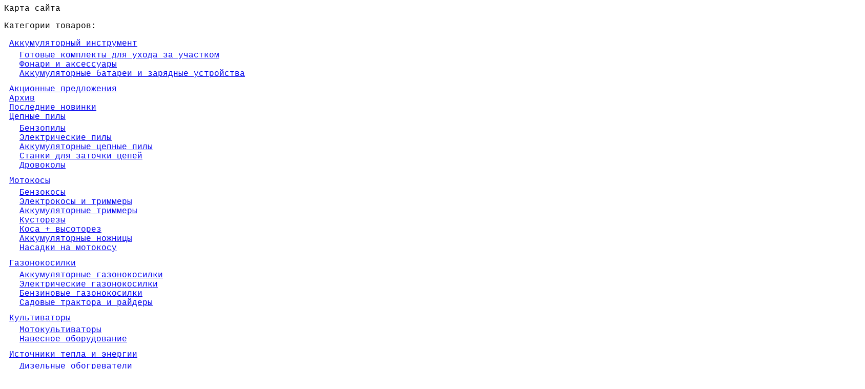

--- FILE ---
content_type: text/html
request_url: https://tatragarden.ua/sitemap.html
body_size: 4792
content:
<html xmlns="http://www.w3.org/1999/xhtml"><head><title>Tatra Garden: Карта сайта</title><meta name="robots" content="index, follow, noarchive"><meta http-equiv="Content-Type" content="text/html; charset=UTF-8"><style>body{font-family:courier new, lucida console;}</style><style> ul { display: table-caption; margin: 0; padding: 0 } ul li { width: 1620px; list-style: none; float: left } </style><style> ul.level_1 { margin-left: 10px;} </style><style> ul.level_2 { margin: 5 0 12 20px;} </style><style> ul.level_3 { margin: 5 0 12 30px;} </style><style> ul.level_4 { margin: 5 0 12 40px;} </style></head><body><p>Карта сайта</p><p>Категории товаров:</p><ul class="level_1"><li><a href="https://tatragarden.ua/akkumulyatornyy-instrument">Аккумуляторный инструмент</a></li><ul class="level_2"><li><a href="https://tatragarden.ua/gotovye-komplekty-dlya-uhoda-za-uchastkom">Готовые комплекты для ухода за участком</a></li><li><a href="https://tatragarden.ua/Lіhtarі-i-aksesuary">Фонари и аксессуары</a></li><li><a href="https://tatragarden.ua/akkumulyatornye-batarei-i-zaryadnye-ustroystva">Аккумуляторные батареи и зарядные устройства</a></li></ul><li><a href="https://tatragarden.ua/akcionnye-predlozheniya">Акционные предложения</a></li><li><a href="https://tatragarden.ua/arhiv">Архив</a></li><li><a href="https://tatragarden.ua/novynky">Последние новинки</a></li><li><a href="https://tatragarden.ua/cepnye-pily">Цепные пилы</a></li><ul class="level_2"><li><a href="https://tatragarden.ua/benzopily">Бензопилы</a></li><li><a href="https://tatragarden.ua/elektricheskie-pily">Электрические пилы</a></li><li><a href="https://tatragarden.ua/akkumulyatornye-cepnye-pily">Аккумуляторные цепные пилы</a></li><li><a href="https://tatragarden.ua/stanki-dlya-zatochki-cepej">Станки для заточки цепей</a></li><li><a href="https://tatragarden.ua/drovokoly">Дровоколы</a></li></ul><li><a href="https://tatragarden.ua/kosy">Мотокосы</a></li><ul class="level_2"><li><a href="https://tatragarden.ua/benzokosy">Бензокосы</a></li><li><a href="https://tatragarden.ua/elektrokosy-i-trimmery">Электрокосы и триммеры</a></li><li><a href="https://tatragarden.ua/akkumulyatornye-trimmery">Аккумуляторные триммеры</a></li><li><a href="https://tatragarden.ua/kustorezy">Кусторезы</a></li><li><a href="https://tatragarden.ua/multiinstrument">Коса + высоторез</a></li><li><a href="https://tatragarden.ua/akkumulyatornye-nozhnicy">Аккумуляторные ножницы</a></li><li><a href="https://tatragarden.ua/nasadki-dlya-kos">Насадки на мотокосу</a></li></ul><li><a href="https://tatragarden.ua/gazonokosilki">Газонокосилки</a></li><ul class="level_2"><li><a href="https://tatragarden.ua/akkumulyatornye-gazonokosilki">Аккумуляторные газонокосилки</a></li><li><a href="https://tatragarden.ua/elektricheskie-gazonokosilki">Электрические газонокосилки</a></li><li><a href="https://tatragarden.ua/benzinovye-gazonokosilki">Бензиновые газонокосилки</a></li><li><a href="https://tatragarden.ua/sadovye-traktora-i-raydery">Садовые трактора и райдеры</a></li></ul><li><a href="https://tatragarden.ua/kultivatory">Культиваторы</a></li><ul class="level_2"><li><a href="https://tatragarden.ua/motokultivatory">Мотокультиваторы</a></li><li><a href="https://tatragarden.ua/nasadki-dlya-kultivatora">Навесное оборудование</a></li></ul><li><a href="https://tatragarden.ua/istochniki-tepla-i-energii">Источники тепла и энергии</a></li><ul class="level_2"><li><a href="https://tatragarden.ua/dizelnye-obogrevateli">Дизельные обогреватели</a></li><li><a href="https://tatragarden.ua/zaryadnye-stancii">Зарядные станции</a></li><li><a href="https://tatragarden.ua/teploventilyatory">Тепловентиляторы</a></li></ul><li><a href="https://tatragarden.ua/generatory">Генераторы</a></li><ul class="level_2"><li><a href="https://tatragarden.ua/generatory-benzinovye">Бензиновые генераторы</a></li><li><a href="https://tatragarden.ua/dizelnye-generatory">Дизельные генераторы</a></li><li><a href="https://tatragarden.ua/svarochnye-generatory">Сварочные генераторы</a></li><li><a href="https://tatragarden.ua/generatory-invertornye">Инверторные генераторы</a></li></ul><li><a href="https://tatragarden.ua/moyki-i-aksessuary">Мойки и аксессуары</a></li><ul class="level_2"><li><a href="https://tatragarden.ua/moyki-vysokogo-davleniya">Мойки высокого давления</a></li></ul><li><a href="https://tatragarden.ua/motobury">Мотобуры</a></li><li><a href="https://tatragarden.ua/opryskivateli">Опрыскиватели</a></li><li><a href="https://tatragarden.ua/vozduhoduvka">Воздуходувки</a></li><li><a href="https://tatragarden.ua/pylesosy-i-aksessuary">Пылесосы и аксессуары</a></li><ul class="level_2"><li><a href="https://tatragarden.ua/pylesosy">Пылесосы</a></li></ul><li><a href="https://tatragarden.ua/sadovye-izmelchiteli">Садовые измельчители</a></li><ul class="level_2"><li><a href="https://tatragarden.ua/benzinovye-izmelchiteli-vetok">Бензиновые измельчители веток</a></li><li><a href="https://tatragarden.ua/izmelchiteli-vetok">Электрические измельчители веток</a></li></ul><li><a href="https://tatragarden.ua/snegouborschiki">Снегоуборщики</a></li><li><a href="https://tatragarden.ua/dvigateli">Двигатели</a></li><li><a href="https://tatragarden.ua/raskhodniki-i-komplektuyushchie">Расходники и комплектующие</a></li><ul class="level_2"><li><a href="https://tatragarden.ua/aksessuary-dlya-cepnyx-pil">Аксессуары для цепных пил</a></li><li><a href="https://tatragarden.ua/aksessuary-dlya-kos">Аксессуары для мотокос</a></li><li><a href="https://tatragarden.ua/aksessuary-dlya-gazonokosilok">Аксессуары для газонокосилок</a></li><li><a href="https://tatragarden.ua/aksessuary-dlya-kultivatora">Аксессуары для культиватора</a></li><li><a href="https://tatragarden.ua/aksessuary-dlya-generatorov">Аксессуары для генераторов</a></li><li><a href="https://tatragarden.ua/aksessuary-k-minimoykam">Аксессуары к минимойкам</a></li><li><a href="https://tatragarden.ua/aksessuary-dlya-motopomp">Аксессуары для мотопомп</a></li><li><a href="https://tatragarden.ua/aksessuary-dlya-pylesosov">Аксессуары для пылесосов</a></li><li><a href="https://tatragarden.ua/ruchnoy-instrument-dlya-sada">Ручной инструмент для сада</a></li><li><a href="https://tatragarden.ua/sredstva-individualnoy-zaschity">Средства индивидуальной защиты</a></li></ul><li><a href="https://tatragarden.ua/nasosy">Насосы</a></li><ul class="level_2"><li><a href="https://tatragarden.ua/motopompy-i-aksessuary">Мотопомпы и аксессуары</a></li><ul class="level_3"><li><a href="https://tatragarden.ua/motopompy">Мотопомпы</a></li></ul><li><a href="https://tatragarden.ua/nasosy-poverhnostnye">Насосы поверхностные</a></li><ul class="level_3"><li><a href="https://tatragarden.ua/nasosy-poverhnostnye-vihrevye">Насосы поверхностные вихревые</a></li><li><a href="https://tatragarden.ua/nasosy-poverhnostnye-centrobezhnye">Насосы поверхностные центробежные</a></li><li><a href="https://tatragarden.ua/nasosy-poverhnostnye-centrobezhnye-samovsasyvayuschie">Насосы поверхностные центробежные самовсасывающие</a></li><li><a href="https://tatragarden.ua/nasosy-poverhnostnye-centrobezhnye-mnogostupenchatye">Насосы поверхностные центробежные многоступенчатые</a></li></ul><li><a href="https://tatragarden.ua/nasosy-skvazhinnye">Насосы скважинные</a></li><ul class="level_3"><li><a href="https://tatragarden.ua/nasosy-skvazhinnye-centrobezhnye">Насосы скважинные центробежные</a></li><li><a href="https://tatragarden.ua/nasosy-skvazhinnye-vihrevye">Насосы скважинные вихревые</a></li><li><a href="https://tatragarden.ua/nasosy-skvazhinnye-shnekovye">Насосы скважинные шнековые</a></li></ul><li><a href="https://tatragarden.ua/nasosy-drenazhnye-i-kanalizacionnye">Насосы дренажные и канализационные</a></li><ul class="level_3"><li><a href="https://tatragarden.ua/nasosy-drenazhnye">Насосы дренажные</a></li><li><a href="https://tatragarden.ua/nasosy-kanalizacionnye">Насосы канализационные</a></li><li><a href="https://tatragarden.ua/stancii-kanalizacionnye">Станции канализационные</a></li></ul><li><a href="https://tatragarden.ua/nasosy-polupogruzhnye">Насосы полупогружные</a></li><li><a href="https://tatragarden.ua/nasosy-cirkulyacionnye">Насосы циркуляционные</a></li><li><a href="https://tatragarden.ua/nasosy-dlya-fontanov">Насосы для фонтанов</a></li><li><a href="https://tatragarden.ua/nasosy-dlya-basseynov">Насосы для бассейнов</a></li><li><a href="https://tatragarden.ua/stancii-vodosnabzheniya">Станции водоснабжения</a></li><ul class="level_3"><li><a href="https://tatragarden.ua/stancii-vihrevye">Станции вихревые</a></li><li><a href="https://tatragarden.ua/stancii-centrobezhnye-samovsasyvayuschie">Станции центробежные самовсасывающие</a></li><li><a href="https://tatragarden.ua/stancii-centrobezhnye-s-vneshnim-ezhektorom">Станции центробежные с внешним эжектором</a></li><li><a href="https://tatragarden.ua/stancii-mnogostupenchatye">Станции многоступенчатые</a></li></ul><li><a href="https://tatragarden.ua/gidroakkumulyatory-i-rasshiritelnye-baki">Гидроаккумуляторы и расширительные баки</a></li><ul class="level_3"><li><a href="https://tatragarden.ua/gidroakkumulyatory">Гидроаккумуляторы</a></li><li><a href="https://tatragarden.ua/rasshiritelnye-baki">Расширительные баки</a></li></ul></ul><li><a href="https://tatragarden.ua/elektroinstrument">Электроинструмент</a></li><ul class="level_2"><li><a href="https://tatragarden.ua/shurupoverty">Шуруповёрты</a></li><ul class="level_3"><li><a href="https://tatragarden.ua/aksessuary-dlya-shurupovertov">Аксессуары для шуруповертов</a></li></ul><li><a href="https://tatragarden.ua/uglovye-shlifovalnye-mashiny">Болгарки (УШМ)</a></li><li><a href="https://tatragarden.ua/zaryadnye-i-puskovye-ustroystva">Зарядные и пусковые устройства</a></li><li><a href="https://tatragarden.ua/udliniteli">Удлинители</a></li><li><a href="https://tatragarden.ua/elektroinstrument-makita">Электроинструмент Makita</a></li></ul><li><a href="https://tatragarden.ua/ucenennye-tovary">Уцененные товары</a></li></ul><p>Информационные страницы о компании:</p><ul><li><a href="/reputation">200 тысяч довольных клиентов</a></li><li><a href="/user-rule-gc">Бензиновые ветродувки</a></li><li><a href="/user-rule-glm">Бензиновые газонокосилки</a></li><li><a href="/user-rule-ge">Бензиновые генераторы</a></li><li><a href="/user-rule-bcu">Бензиновые мотокосы</a></li><li><a href="/user-rule-ms">Бензиновые цепные пилы</a></li><li><a href="/garantia">Гарантия</a></li><li><a href="/dileram">Дилерам</a></li><li><a href="/delivery-and-payment">Доставка и оплата</a></li><li><a href="/rassrochka">Инструмент сейчас, оплата позже</a></li><li><a href="/client-service">Клиентский сервис</a></li><li><a href="/contacts">Контакты</a></li><li><a href="/credit">Кредит Tatra Garden</a></li><li><a href="/user-rule-ht">Культиваторы</a></li><li><a href="/user-rule-whp">Мойки высокого давления</a></li><li><a href="/user-rule-ea">Мотобуры</a></li><li><a href="/user-rule-wp">Мотопомпы</a></li><li><a href="/clients">Наши клиенты</a></li><li><a href="/company">О компании</a></li><li><a href="/information">О нас</a></li><li><a href="/privacy-policy">Политика конфиденциальности сайта</a></li><li><a href="/partners">Поставщикам</a></li><li><a href="/pochemu-nas-vybirayut">Почему нас рекомендуют? Отзывы покупателей об интернет-магазине Tatra Garden</a></li><li><a href="/user-rule">Правильная эксплуатация и уход за инструментом</a></li><li><a href="/remont">Ремонт cадового оборудования и электроинтсрумента</a></li><li><a href="/services">Сервисный центр</a></li><li><a href="/brand-owner">Собственник бренда Tatra Garden</a></li><li><a href="/test-drive">Тест-драйв бесплатно и без риска</a></li><li><a href="/product-return">Условия возврата товара</a></li><li><a href="/use">Условия использования сайта</a></li><li><a href="/user-rule-ec">Электрические ветродувки</a></li><li><a href="/user-rule-lme">Электрические газонокосилки</a></li><li><a href="/user-rule-mse">Электрические косы и триммеры</a></li><li><a href="/user-rule-te">Электрические косы та тримерры</a></li></ul><p>Информационные страницы о товарах:</p><ul><li><a href="/benzopila_tatra-garden_ms_180_dlya_pobutu">MS 180 універсальна бензопила для побуту</a></li><li><a href="/evropejskie-gazonokosilki">Європейскі газонокосарки Tatra Garden</a></li><li><a href="/evropejskie-kultivatory-skidki">Європейскі культиваторы Tatra Garden</a></li><li><a href="/landing-saw_2">Бензопилы Tatra Garden нового поколения</a></li><li><a href="/landing-saw">Бензопилы Tatra Garden нового поколения</a></li><li><a href="/landing-saw_3">Бензопилы Tatra Garden нового поколения</a></li><li><a href="/benzopily_ot1000">Бензопилы Tatra Garden от 1000грн</a></li><li><a href="/verstka-test">Верстка лендинг страницы</a></li><li><a href="/landing_benzokosy_price">Выберите бензокосу Tatra Garden под свои задачи</a></li><li><a href="/benzopily_skidka200">Дарим скидку 200 грн на бензопилы Tatra Garden</a></li><li><a href="/benzokosy-test-drive">Даём на тест-драйв любую бензокосу Tatra Garden</a></li><li><a href="/landing-gazonokosilki">Даём тест-драйв на любую газонокосилку Tatra Garden</a></li><li><a href="/evropejskie-kultivatory">Европейские культиваторы Tatra Garden</a></li><li><a href="/happy-new-year-2022">Заказывай акционные товары до 10 января и экономь деньги на годные подарки близким под ёлочку!</a></li><li><a href="/podbor-generatora">Индивидуальний подбор генератора</a></li><li><a href="/generator-2025">Индивидуальний подбор генератора</a></li><li><a href="/benzinovye_generatory_podbor">Индивидуальний подбор генератора</a></li><li><a href="/vybrat_pilu">Как правильно выбрать бензопилу?</a></li><li><a href="/kachestvennie_benzopily">Качественные бензопилы Tatra Garden</a></li><li><a href="/landing-nadezhnie-gazonokosilki">Надежная техника для идеального газона</a></li><li><a href="/benzokosy-gift">Подарки к бензокосе Tatra Garden</a></li><li><a href="/gazonokosilki-gift">Подарки к газонокосилке Tatra Garden</a></li><li><a href="/elektrokosa-gift">Подарки к электрокосе Tatra Garden</a></li><li><a href="/benzokosy-sale">Распродажа бензокос Tatra Garden</a></li><li><a href="/gazonokosilki-sale">Распродажа газонокосилок Tatra Garden</a></li><li><a href="/elektrokosa-sale">Распродажа электрокос Tatra Garden</a></li><li><a href="/elektropily_ot1200">Электропилы Tatra Garden от 1200 грн</a></li><li><a href="/landing_elektrokosy_price">Электротриммеры Tatra Garden</a></li></ul><p>Категории блога:</p><ul><li><a href="https://tatragarden.ua/blog/news">Новости</a></li><li><a href="https://tatragarden.ua/blog/sovety-po-vyboru">Советы по выбору</a></li><li><a href="https://tatragarden.ua/blog/rekomendacii-ehkspertov">Рекомендации экспертов</a></li><li><a href="https://tatragarden.ua/blog/otvety-na-chastye-voprosy">Ответы на частые вопросы</a></li></html>